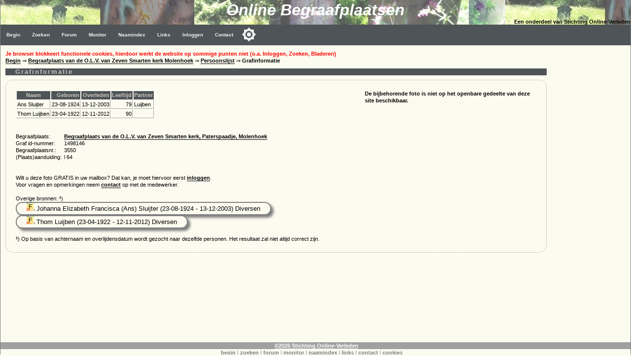

--- FILE ---
content_type: text/html; charset=utf-8
request_url: https://www.google.com/recaptcha/api2/aframe
body_size: 270
content:
<!DOCTYPE HTML><html><head><meta http-equiv="content-type" content="text/html; charset=UTF-8"></head><body><script nonce="1sHNKcUNXbiEEQX62BH-Pg">/** Anti-fraud and anti-abuse applications only. See google.com/recaptcha */ try{var clients={'sodar':'https://pagead2.googlesyndication.com/pagead/sodar?'};window.addEventListener("message",function(a){try{if(a.source===window.parent){var b=JSON.parse(a.data);var c=clients[b['id']];if(c){var d=document.createElement('img');d.src=c+b['params']+'&rc='+(localStorage.getItem("rc::a")?sessionStorage.getItem("rc::b"):"");window.document.body.appendChild(d);sessionStorage.setItem("rc::e",parseInt(sessionStorage.getItem("rc::e")||0)+1);localStorage.setItem("rc::h",'1769385236811');}}}catch(b){}});window.parent.postMessage("_grecaptcha_ready", "*");}catch(b){}</script></body></html>